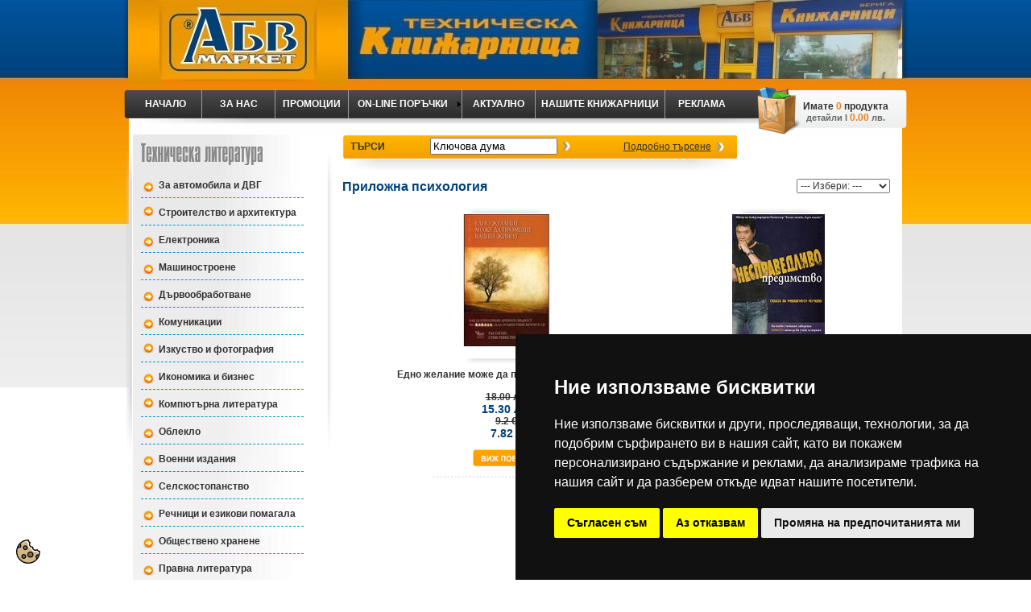

--- FILE ---
content_type: text/html; charset=UTF-8
request_url: http://www.technicbook.bg/bg/products/drugi/prilojna-psihologiya/
body_size: 11742
content:
<!DOCTYPE html PUBLIC "-//W3C//DTD XHTML 1.0 Transitional//EN" "http://www.w3.org/TR/xhtml1/DTD/xhtml1-transitional.dtd">
<html xmlns="http://www.w3.org/1999/xhtml">
<head>
<title>Приложна психология | АБВ Техническа книжарница Варна Technicbook</title>
<meta http-equiv="Content-Type" content="text/html; charset=utf-8" />
<meta http-equiv="Content-Language" content="bg" />
<meta name="description" content="Приложна психология" />
<meta name="keywords" content="Приложна психология" />


<meta name="robots" content="index,follow" />
	

<meta name="language" content="bulgarian" />
<meta name="viewport" content="width=device-width, initial-scale=1">



<link rel="apple-touch-icon" sizes="57x57" href="/share/images/site/apple-icon-57x57.png">
<link rel="apple-touch-icon" sizes="60x60" href="/share/images/site/apple-icon-60x60.png">
<link rel="apple-touch-icon" sizes="72x72" href="/share/images/site/apple-icon-72x72.png">
<link rel="apple-touch-icon" sizes="76x76" href="/share/images/site/apple-icon-76x76.png">
<link rel="apple-touch-icon" sizes="114x114" href="/share/images/site/apple-icon-114x114.png">
<link rel="apple-touch-icon" sizes="120x120" href="/share/images/site/apple-icon-120x120.png">
<link rel="apple-touch-icon" sizes="144x144" href="/share/images/site/apple-icon-144x144.png">
<link rel="apple-touch-icon" sizes="152x152" href="/share/images/site/apple-icon-152x152.png">
<link rel="apple-touch-icon" sizes="180x180" href="/share/images/site/apple-icon-180x180.png">
<link rel="icon" type="image/png" sizes="192x192"  href="/share/images/site/android-icon-192x192.png">
<link rel="icon" type="image/png" sizes="32x32" href="/share/images/site/favicon-32x32.png">
<link rel="icon" type="image/png" sizes="96x96" href="/share/images/site/favicon-96x96.png">
<link rel="icon" type="image/png" sizes="16x16" href="/share/images/site/favicon-16x16.png">
<link rel="manifest" href="/share/images/site/manifest.json">
<meta name="msapplication-TileColor" content="#ffffff">
<meta name="msapplication-TileImage" content="/ms-icon-144x144.png">
<meta property="og:image" content="https://www.technicbook.bg/files/actual_images/edno_jelanie_hrm[1]-000593.jpg" />

<link rel="stylesheet" href="/share/css/style.css" type="text/css" />
<link rel="stylesheet" href="/share/css/design.css" type="text/css" />
<link rel="stylesheet" href="/share/css/aos.css" type="text/css" />

<link rel="stylesheet" href="/share/css/jquery.lightbox-0.4.css" type="text/css" />
<link rel="stylesheet" href="/share/css/drop_float.css" type="text/css" />
<link rel="stylesheet" href="/share/css/simpletree.css" type="text/css" />
<script type="text/javascript" src="/share/js/simpletreemenu.js"></script>
<script type="text/javascript" language="JavaScript1.2" src="/share/js/javamenu/stmenu.js"></script>
<script src="/Scripts/AC_RunActiveContent.js" type="text/javascript"></script>
<script type="text/javascript" src="/share/js/jquery.js"></script>
<script type="text/javascript" src="/share/js/jquery.lightbox-0.4.js"></script>
<script type="text/javascript" language="javascript">

$(document).ready(function(){
    $('.lightbox').lightBox();    
})

</script>

<!-- Google tag (gtag.js) -->
<script async src="https://www.googletagmanager.com/gtag/js?id=G-QYNXL77ELN"></script>
<script>

  window.dataLayer = window.dataLayer || [];
  function gtag(){dataLayer.push(arguments);}
 gtag('js', new Date());
            gtag('consent', 'default', {
                'ad_storage': 'denied',
                'ad_user_data': 'denied',
                'ad_personalization': 'denied',
                'analytics_storage': 'denied'
            });

  gtag('config', 'G-QYNXL77ELN');

</script>


</head>



<body>


<!-- Cookie Consent -->
<script type="text/javascript" src="/share/js/cookie-consent.js" charset="UTF-8"></script>
<script type="text/javascript" charset="UTF-8">

document.addEventListener('DOMContentLoaded', function () {
cookieconsent.run({"notice_banner_type":"simple","consent_type":"express","palette":"dark","language":"bg","page_load_consent_levels":["strictly-necessary"],"notice_banner_reject_button_hide":false,"preferences_center_close_button_hide":false,"page_refresh_confirmation_buttons":false,"website_name":"www.technicbook.bg",
				   "callbacks": {
                "scripts_specific_loaded": (level) => {
                    switch(level) {
                        case 'targeting':
                            gtag('consent', 'update', {
                                'ad_storage': 'granted',
                                'ad_user_data': 'granted',
                                'ad_personalization': 'granted',
                                'analytics_storage': 'granted'
                            });
                            break;
                    }
                }
            },
            "callbacks_force": true
        });
    });

</script>

<noscript>Cookie consent management tool</noscript>
<!-- End Cookie Consent -->

<div class="cookie_banner"><a href="#" id="open_preferences_center"><img src="/share/images/site/cookie.svg" alt="cookie" width="" height="30"  title="cookie preference"/></a></div>

<div class="bgr_down">

<table width="0%" border="0" align="center" cellpadding="0" cellspacing="0">
          <tr>
            <td valign="top"><img src="/share/images/site/shadow1.png" width="8" height="98" /></td>
            <td><div data-aos="fade-down"><a href="/bg/"><img src="/share/images/site/banner.jpg" alt="АБВ Техническа книжарница Варна | Technicbook" width="962" height="108" /></a></div></td>
            <td valign="top"><img src="/share/images/site/shadow2.png" width="8" height="98" /></td>
          </tr>
  </table>
        
  <div class="menu_bgr">
        <table width="960" border="0" align="center" cellpadding="0" cellspacing="0">
                  <tr>
                    <td height="4" valign="middle"></td>
                    <td height="4" valign="middle"></td>
                  </tr>
                  <tr>
                    <td width="820" valign="top"><script type="text/javascript" src="/share/js/javamenu/menu.js"></script></td>
                  <td height="55" align="center" valign="middle" class="gray_12"><strong>Имате<span class="orange_12"> 0</span> продукта<br />
                      <span class="w-gray_11"><a href="/bg/ecart/">детайли</a></span> <span class="w-gray_11">l</span><span class="orange_12"> 0.00</span><span class="w-gray_11"> лв.</span></strong></td>
                  </tr>
                </table>
        
        <table width="970" border="0" align="center" cellpadding="0" cellspacing="0">
                  <tr>
                    <td width="10" valign="top"><img src="/share/images/site/shadow3.png" width="10" height="396" /></td>
                    <td valign="top" bgcolor="#FFFFFF"  class="menu_bgr1">
                    
                    <span class="blue_16"><img src="/share/images/site/cat1.png" width="151" height="28" hspace="10" vspace="10" /></span>
                    
                    <div> 
<ul class="treeview" id="leftmenu">
   
  <li ><a href="/bg/products/tehnicheska-literatura/za-avtomobila-i-dvg/">За автомобила и ДВГ</a>
</li>
 
  <li class="submenu open"><a href="/bg/kategorii/tehnicheska-literatura/stroitelstvo-i-arhitektura/">Строителство и архитектура </a>
<ul  >
<li ><a href="/bg/products/tehnicheska-literatura/stroitelstvo-i-arhitektura/arhitektura/">Архитектура</a>
</li>
<li ><a href="/bg/products/tehnicheska-literatura/stroitelstvo-i-arhitektura/stroitelstvo/">Строителство</a>
</li>
<li ><a href="/bg/products/tehnicheska-literatura/stroitelstvo-i-arhitektura/normi-i-naredbi-v-stroitelstvoto/">Норми и наредби в строителството</a>
</li>
</ul>
</li>
 
  <li ><a href="/bg/products/tehnicheska-literatura/elektronika/">Електроника</a>
</li>
 
  <li ><a href="/bg/products/tehnicheska-literatura/mashinostroene/">Машиностроене</a>
</li>
 
  <li ><a href="/bg/products/tehnicheska-literatura/dyrvoobrabotvane/">Дървообработване</a>
</li>
 
  <li ><a href="/bg/products/tehnicheska-literatura/komunikacii/">Комуникации</a>
</li>
 
  <li class="submenu open"><a href="/bg/kategorii/tehnicheska-literatura/izkustvo-i-fotografiya/">Изкуство и фотография</a>
<ul  >
<li ><a href="/bg/products/tehnicheska-literatura/izkustvo-i-fotografiya/fotografiya/">Фотография</a>
</li>
<li ><a href="/bg/products/tehnicheska-literatura/izkustvo-i-fotografiya/izkustvo/">Изкуство</a>
</li>
</ul>
</li>
 
  <li ><a href="/bg/products/tehnicheska-literatura/ikonomika-i-biznes/">Икономика и бизнес</a>
</li>
 
  <li class="submenu open"><a href="/bg/kategorii/tehnicheska-literatura/kompyutyrna-literatura/">Компютърна литература</a>
<ul  >
<li ><a href="/bg/products/tehnicheska-literatura/kompyutyrna-literatura/za-nachinaeshti/">За начинаещи</a>
</li>
<li ><a href="/bg/products/tehnicheska-literatura/kompyutyrna-literatura/ofis-paketi/">Офис пакети</a>
</li>
<li ><a href="/bg/products/tehnicheska-literatura/kompyutyrna-literatura/programirane/">Програмиране</a>
</li>
<li ><a href="/bg/products/tehnicheska-literatura/kompyutyrna-literatura/bazi-danni/">Бази данни</a>
</li>
<li ><a href="/bg/products/tehnicheska-literatura/kompyutyrna-literatura/operacionni-sistemi/">Операционни системи</a>
</li>
<li ><a href="/bg/products/tehnicheska-literatura/kompyutyrna-literatura/grafika-i-dizain/">Графика и дизайн</a>
</li>
<li ><a href="/bg/products/tehnicheska-literatura/kompyutyrna-literatura/cad-sistemi/">CAD системи</a>
</li>
<li ><a href="/bg/products/tehnicheska-literatura/kompyutyrna-literatura/kompyutyrni-mreji/">Компютърни мрежи</a>
</li>
<li ><a href="/bg/products/tehnicheska-literatura/kompyutyrna-literatura/linux/">Linux</a>
</li>
</ul>
</li>
 
  <li ><a href="/bg/products/tehnicheska-literatura/obleklo/">Облекло</a>
</li>
 
  <li ><a href="/bg/products/tehnicheska-literatura/voenni-izdaniya/">Военни издания</a>
</li>
 
  <li class="submenu open"><a href="/bg/kategorii/tehnicheska-literatura/selskostopanstvo/">Селскостопанство</a>
<ul  >
<li ><a href="/bg/products/tehnicheska-literatura/selskostopanstvo/rastenievydstvo/">Растениевъдство</a>
</li>
<li ><a href="/bg/products/tehnicheska-literatura/selskostopanstvo/jivotnovydstvo/">Животновъдство</a>
</li>
</ul>
</li>
 
  <li ><a href="/bg/products/tehnicheska-literatura/rechnici-i-ezikovi-pomagala/">Речници и езикови помагала</a>
</li>
 
  <li ><a href="/bg/products/tehnicheska-literatura/obshtestveno-hranene/">Обществено хранене</a>
</li>
 
  <li ><a href="/bg/products/tehnicheska-literatura/pravna-literatura/">Правна литература</a>
</li>
 
  <li class="submenu open"><a href="/bg/kategorii/tehnicheska-literatura/tehnicheski-i-specializirani-uchebnici/">Технически и специализирани учебници</a>
<ul  >
<li ><a href="/bg/products/tehnicheska-literatura/tehnicheski-i-specializirani-uchebnici/medicina/">Медицина</a>
</li>
<li ><a href="/bg/products/tehnicheska-literatura/tehnicheski-i-specializirani-uchebnici/uchebnici-za-stroitelstvoto/">Учебници за строителството</a>
</li>
<li ><a href="/bg/products/tehnicheska-literatura/tehnicheski-i-specializirani-uchebnici/stroitelna-literatura-za-vuz/">Строителна литература- за ВУЗ</a>
</li>
</ul>
</li>
</ul>
<script type="text/javascript">
//ddtreemenu.createTree(treeid, enablepersist, opt_persist_in_days (default is 1))
ddtreemenu.createTree("leftmenu", false)
</script></div>
                    
                    <br />
                    <br />
                    <span class="blue_16"><img src="/share/images/site/cat2.png" width="36" height="28" hspace="10" vspace="10" /></span>

<div> 
<ul id="leftmenu_bot" class="treeview">
   
  <li ><a href="/bg/products/drugi/za-kandidat-shofiori/">За кандидат-шофьори </a>
</li>
 
  <li class="submenu"><a href="/bg/kategorii/drugi/uchebnici/">Учебници</a>
<ul >
<li ><a href="/bg/products/drugi/uchebnici/detski-gradini/">Детски градини</a>
</li>
<li ><a href="/bg/products/drugi/uchebnici/1-klas/">1 клас</a>
</li>
<li ><a href="/bg/products/drugi/uchebnici/2-klas/">2 клас</a>
</li>
<li ><a href="/bg/products/drugi/uchebnici/3-klas/">3 клас</a>
</li>
<li ><a href="/bg/products/drugi/uchebnici/4-klas/">4 клас</a>
</li>
<li ><a href="/bg/products/drugi/uchebnici/5-klas/">5 клас</a>
</li>
<li ><a href="/bg/products/drugi/uchebnici/6-klas/">6 клас</a>
</li>
<li ><a href="/bg/products/drugi/uchebnici/7-klas/">7 клас</a>
</li>
<li ><a href="/bg/products/drugi/uchebnici/8-klas/">8 клас</a>
</li>
<li ><a href="/bg/products/drugi/uchebnici/9-klas/">9 клас</a>
</li>
<li ><a href="/bg/products/drugi/uchebnici/10-klas/">10 клас</a>
</li>
<li ><a href="/bg/products/drugi/uchebnici/11-klas/">11 клас</a>
</li>
<li ><a href="/bg/products/drugi/uchebnici/12-klas/">12 клас</a>
</li>
</ul>
</li>
 
  <li class="submenu"><a href="/bg/kategorii/drugi/hudojestvena-literatura/">Художествена литература</a>
<ul >
<li ><a href="/bg/products/drugi/hudojestvena-literatura/syvremenni-romani/">Съвременни романи</a>
</li>
<li ><a href="/bg/products/drugi/hudojestvena-literatura/klasicheski-romani-i-razkazi/">Класически романи и разкази</a>
</li>
<li ><a href="/bg/products/drugi/hudojestvena-literatura/lyubovni-romani/">Любовни романи</a>
</li>
<li ><a href="/bg/products/drugi/hudojestvena-literatura/kriminalni-romani/">Криминални романи</a>
</li>
<li ><a href="/bg/products/drugi/hudojestvena-literatura/trilyri/">Трилъри</a>
</li>
<li ><a href="/bg/products/drugi/hudojestvena-literatura/fantastika/">Фантастика</a>
</li>
<li ><a href="/bg/products/drugi/hudojestvena-literatura/fentyzi/">Фентъзи</a>
</li>
<li ><a href="/bg/products/drugi/hudojestvena-literatura/bylgarski-romani-i-razkazi/">Български романи и разкази</a>
</li>
<li ><a href="/bg/products/drugi/hudojestvena-literatura/biografii-i-biografichni-knigi/">Биографии и биографични книги</a>
</li>
</ul>
</li>
 
  <li class="submenu"><a href="/bg/kategorii/drugi/istoricheska-literatura/">Историческа литература</a>
<ul >
<li ><a href="/bg/products/drugi/istoricheska-literatura/knigi-za-bylgariya/">Книги за България</a>
</li>
</ul>
</li>
 
  <li class="submenu"><a href="/bg/kategorii/drugi/enciklopedii/">Енциклопедии</a>
<ul >
<li ><a href="/bg/products/drugi/enciklopedii/detski-enciklopedii/">Детски енциклопедии</a>
</li>
<li ><a href="/bg/products/drugi/enciklopedii/hobi434_hobi/">Хоби</a>
</li>
<li ><a href="/bg/products/drugi/enciklopedii/zdrave/">Здраве</a>
</li>
</ul>
</li>
 
  <li class="submenu"><a href="/bg/kategorii/drugi/medicina-i-zdrave/">Медицина и здраве</a>
<ul >
<li ><a href="/bg/products/drugi/medicina-i-zdrave/zdravoslovno-hranene-i-dieti/">Здравословно хранене и диети</a>
</li>
<li ><a href="/bg/products/drugi/medicina-i-zdrave/zdrave-i-bolesti/">Здраве и болести</a>
</li>
<li ><a href="/bg/products/drugi/medicina-i-zdrave/alternativna-medicina/">Алтернативна медицина</a>
</li>
<li ><a href="/bg/products/drugi/medicina-i-zdrave/vsichko-za-bremennosta-i-bebetata/">Всичко за бременността и бебетата.</a>
</li>
<li ><a href="/bg/products/drugi/medicina-i-zdrave/vyzpitanie-na-deteto/">Възпитание на детето</a>
</li>
<li ><a href="/bg/products/drugi/medicina-i-zdrave/sport-za-zdrave/">Спорт за здраве</a>
</li>
<li ><a href="/bg/products/drugi/medicina-i-zdrave/ioga/">Йога</a>
</li>
</ul>
</li>
 
  <li class="submenu"><a href="/bg/kategorii/drugi/ezoterika-i-religiya/">Езотерика и религия</a>
<ul >
<li ><a href="/bg/products/drugi/ezoterika-i-religiya/ezoterika-i-okultizym/">Езотерика и окултизъм</a>
</li>
<li ><a href="/bg/products/drugi/ezoterika-i-religiya/iztochna-mydrost/">Източна мъдрост</a>
</li>
<li ><a href="/bg/products/drugi/ezoterika-i-religiya/astrologiya/">Астрология</a>
</li>
<li ><a href="/bg/products/drugi/ezoterika-i-religiya/zagadki-i-misterii/">Загадки и мистерий</a>
</li>
<li ><a href="/bg/products/drugi/ezoterika-i-religiya/fyn-shui/">Фън Шуй</a>
</li>
<li ><a href="/bg/products/drugi/ezoterika-i-religiya/yasnovidstva-i-gadaniya/">Ясновидства и гадания</a>
</li>
</ul>
</li>
 
  <li ><a href="/bg/products/drugi/gotvarska-literatura/">Готварска литература</a>
</li>
 
  <li class="submenu"><a href="/bg/kategorii/drugi/detska-literatura/">Детска литература</a>
<ul >
<li ><a href="/bg/products/drugi/detska-literatura/knijki-za-nai-malkite/">Книжки за най-малките</a>
</li>
<li ><a href="/bg/products/drugi/detska-literatura/knijki-s-pyzeli/">Книжки с пъзели</a>
</li>
<li ><a href="/bg/products/drugi/detska-literatura/muzikalni-knijki/">Музикални книжки</a>
</li>
<li ><a href="/bg/products/drugi/detska-literatura/knijki-za-banya/">Книжки за баня</a>
</li>
<li ><a href="/bg/products/drugi/detska-literatura/panoramni-knigi/">Панорамни книги</a>
</li>
<li ><a href="/bg/products/drugi/detska-literatura/prikazki/">Приказки</a>
</li>
<li ><a href="/bg/products/drugi/detska-literatura/knijki-za-ocvetyavane/">Книжки за оцветяване</a>
</li>
<li ><a href="/bg/products/drugi/detska-literatura/knijki-sys-stikeri/">Книжки със стикери</a>
</li>
<li ><a href="/bg/products/drugi/detska-literatura/knijki-za-chetene-i-pisane/">Книжки за четене и писане</a>
</li>
<li ><a href="/bg/products/drugi/detska-literatura/knijki-za-smyatane/">Книжки за смятане</a>
</li>
<li ><a href="/bg/products/drugi/detska-literatura/detsko-yunosheska-literatura/">Детско-юношеска литература</a>
</li>
</ul>
</li>
 
  <li ><a href="/bg/products/drugi/hobi/">Хоби</a>
</li>
 
  <li ><a href="/bg/products/drugi/karti-i-pytevoditeli/">Карти и пътеводители</a>
</li>
 
  <li ><a href="/bg/products/drugi/uchebno-pomoshtna-literatura/">Учебно-помощна литература</a>
</li>
 
  <li ><a href="/bg/products/drugi/uchebni-pomagala/">Учебни помагала</a>
</li>
 
  <li class="submenu"><a href="/bg/kategorii/drugi/uchenicheski-posobiya/">Ученически пособия</a>
<ul >
<li ><a href="/bg/products/drugi/uchenicheski-posobiya/flumastri/">Флумастри</a>
</li>
<li ><a href="/bg/products/drugi/uchenicheski-posobiya/cvetni-molivi/">Цветни моливи</a>
</li>
<li ><a href="/bg/products/drugi/uchenicheski-posobiya/boichki/">Боички</a>
</li>
<li ><a href="/bg/products/drugi/uchenicheski-posobiya/blokove-i-skicnici/">Блокове и скицници</a>
</li>
<li ><a href="/bg/products/drugi/uchenicheski-posobiya/tetradki/">Тетрадки</a>
</li>
</ul>
</li>
 
  <li class="submenu"><a href="/bg/kategorii/drugi/ranici-i-neseseri/">Раници и несесери</a>
<ul >
<li ><a href="/bg/products/drugi/ranici-i-neseseri/ranici-gabol/">Раници  GABOL</a>
</li>
<li ><a href="/bg/products/drugi/ranici-i-neseseri/neseseri/">Несесери</a>
</li>
<li ><a href="/bg/products/drugi/ranici-i-neseseri/ranici-herlic/"> Раници HERLITZ</a>
</li>
</ul>
</li>
 
  <li ><a href="/bg/products/drugi/kancelarski-materiali/">Канцеларски материали</a>
</li>
 
  <li class="submenu"><a href="/bg/kategorii/drugi/chertojni-instrumenti/">Чертожни инструменти</a>
<ul >
<li ><a href="/bg/products/drugi/chertojni-instrumenti/tubusi/">Инструменти за чертане</a>
</li>
</ul>
</li>
 
  <li ><a href="/bg/products/drugi/rapitografi/">Рапитографи</a>
</li>
 
  <li class="submenu"><a href="/bg/kategorii/drugi/igri-igrachki-i-pyzeli/">Игри</a>
<ul >
<li ><a href="/bg/products/drugi/igri-igrachki-i-pyzeli/igri489_Игри/">Игри</a>
</li>
<li ><a href="/bg/products/drugi/igri-igrachki-i-pyzeli/pyzeli491_pyzeli/">Пъзели</a>
</li>
</ul>
</li>
 
  <li ><a href="/bg/products/drugi/kartichki-i-kalendari/">Картички и календари</a>
</li>
 
  <li ><a href="/bg/products/drugi/prilojna-psihologiya/">Приложна психология</a>
</li>
</ul>
<script type="text/javascript">
//ddtreemenu.createTree(treeid, enablepersist, opt_persist_in_days (default is 1))
ddtreemenu.createTree("leftmenu_bot", false)
</script></div>
<br />
<img src="/share/images/site/kupuvani_text.png" width="200" height="34" hspace="10" vspace="10" />
                <div data-aos="fade-right">                          <table width="100%" border="0" cellspacing="0" cellpadding="0">
                        <tr>
                          <td valign="top"><img src="/phpThumb/phpThumb.php?w=90&h=150&q=90&src=/files/actual_images/7279_7-00665.jpg"  class="grow" /></td>
                          <td valign="top" class="gray_12"><img src="/share/images/site/shadow6.png" width="11" height="56" /></td>
                          <td valign="top" class="gray_12"><strong>Комплект Rotring College Set изографи 0.25, 0.35, 0.5mm<br />
                            <br />
                            </strong> <span class="blue_12"><br />
                              <br />
                              </span><span class="gray_11">Цена:</span><span class="blue_16"> <strong >170</strong></span><strong><span class="blue_12">.</span>
								       <span class="blue_11">00</span></strong><span class="gray_11"> лв. </span><br />		
				                            <br />
                          <a href="/bg/product/601/601-komplekt-rotring-master-set-izografi-02-03-05mm-/"><img src="/share/images/site/kupi1.png" width="83" height="20" /></a>
                          
                          
                          
                          
                          
                          
                          </td>
                        </tr>
                      </table>
                      <img src="/share/images/site/line1.png" width="183" height="2" vspace="10" /> 
                                            <table width="100%" border="0" cellspacing="0" cellpadding="0">
                        <tr>
                          <td valign="top"><img src="/phpThumb/phpThumb.php?w=90&h=150&q=90&src=/files/actual_images/1133344238_s0676530_rotring_compact_universal_compass_v1-00667.jpg"  class="grow" /></td>
                          <td valign="top" class="gray_12"><img src="/share/images/site/shadow6.png" width="11" height="56" /></td>
                          <td valign="top" class="gray_12"><strong>Пергел Rotring Compact Geometry, диаметър 320mm<br />
                            <br />
                            </strong> <span class="blue_12"><br />
                              <br />
                              </span><span class="gray_11">Цена:</span><span class="blue_16"> <strong >19.99</strong></span><strong><span class="blue_12">.</span>
								       <span class="blue_11">0.</span></strong><span class="gray_11"> лв. </span><br />		
				                            <br />
                          <a href="/bg/product/637/637-pergel-rotring-compact-geometry-diametyr-320mm-/"><img src="/share/images/site/kupi1.png" width="83" height="20" /></a>
                          
                          
                          
                          
                          
                          
                          </td>
                        </tr>
                      </table>
                      <img src="/share/images/site/line1.png" width="183" height="2" vspace="10" /> 
                                            </div>
                      
                      <br />
                      <br />
                    
                    <br />
                    <br />
<br /></td>
                    <td width="9" valign="top" bgcolor="#FFFFFF"><img src="/share/images/site/shadow4.png" width="9" height="396" /></td>
                    <td valign="top" bgcolor="#FFFFFF"><div style="position:relative; width:680px; text-align: left; padding-right: 10px; padding-left: 10px;">
                    
                    <div class="bgr5">
                    
                    <div  class="yellow_table"><table width="500" border="0" cellpadding="0" cellspacing="0">
                          <tr>
                            <td width="10" valign="middle" class="gray_12">&nbsp;</td>
                            <td width="60" valign="middle" class="gray_12"><strong>ТЪРСИ </strong></td>
                            <td><form method="GET" action="/bg/products/">
				  
				  <table height="30" border="0" align="center" cellpadding="2" cellspacing="0">
				      <tr>
				      <td width="160" align="left" valign="middle">
					  <input name="word" type="text" class="searchbgr" id="textfield" style="width: 150px;" value="Ключова дума" onfocus="this.value='';return true;"/>                      </td>
				      <td align="left" valign="middle"><input type="image" src="/share/images/site/search.png" width="10" height="11" /></td>
				      </tr>
				  </table>
			      </form>
</td>
                            <td height="30" align="center" class="gray_12">
				<a href="#" onclick="$('#adv_search').toggle(); return false;"><u>Подробно търсене</u>&nbsp;&nbsp;<img src="/share/images/site/search.png" width="10" height="11" align="absmiddle" /></a>
			    </td>
                          </tr>
                      </table></div>
                        
                        
                        <div  style="display: none;" id="adv_search"> 
                        
		      <form method="POST" action="/bg/products/">
		      
			  <input type="hidden" name="filterButton" value="1"/>
			  
                          <table width="95%" border="0" align="center" cellpadding="3" cellspacing="0" >
                            <tr>
                              <td>RefNum/ISBN</td>
                              <td><input name="word" type="text" id="textarea" value=""  style="width: 250px;" /></td>
                            </tr>
                            <tr>
                              <td>Kатегория</td>
                              <td>
				  <select name="category" id="category" style="width: 250px;">
				      <option value="">-----</option>
				  </select>
				</td>
                            </tr>
                            <tr>
                              <td>Под категория</td>
                              <td>
				  <select name="subcategory" id="subcategory" style="width: 250px;">
				      <option value="">-----</option>
				  </select>
				</td>
                            </tr>
                            <tr>
                              <td>Под Под категория</td>
                              <td>
				  <select name="subsubcategory" id="subsubcategory" style="width: 250px;">
				  </select>
			      </td>
                            </tr>
                            <tr>
                              <td>Издателство</td>
                              <td>
				  <select name="publisher_id" id="select" style="width: 250px;">
				      <option value="">-----</option>
				      					  <option value="493"> Посоки</option>
				      					  <option value="480">A&T Publishing</option>
				      					  <option value="435">AMG Publishing</option>
				      					  <option value="548">Arcturus Publishing</option>
				      					  <option value="492">Atea books</option>
				      					  <option value="476">Auto Point</option>
				      					  <option value="536">Duo Design</option>
				      					  <option value="602">Intense</option>
				      					  <option value="468">Simetro books</option>
				      					  <option value="545">Taschen</option>
				      					  <option value="546">Ullman</option>
				      					  <option value="547">Ullman&Konemann</option>
				      					  <option value="482">АБГ</option>
				      					  <option value="557">АВС Техника</option>
				      					  <option value="562">Автоспектър</option>
				      					  <option value="469">Агата-А</option>
				      					  <option value="404">Аделфи</option>
				      					  <option value="531">Алекс Софт</option>
				      					  <option value="497">Алианс</option>
				      					  <option value="389">АМG</option>
				      					  <option value="511">Анубис</option>
				      					  <option value="438">Анхира</option>
				      					  <option value="506">Аратроп</option>
				      					  <option value="551">Арос</option>
				      					  <option value="463">Арт-Родник</option>
				      					  <option value="591">Архимед</option>
				      					  <option value="534">Асеневци</option>
				      					  <option value="408">Бан Марин Дринов</option>
				      					  <option value="342">Бард</option>
				      					  <option value="471">БГ Прес Фото</option>
				      					  <option value="437">Бестселър</option>
				      					  <option value="532">Библиотека Технологика</option>
				      					  <option value="395">Бит и техника</option>
				      					  <option value="592">Бит и техника</option>
				      					  <option value="600">Блестящ факел</option>
				      					  <option value="512">Булвест</option>
				      					  <option value="510">Вакон</option>
				      					  <option value="450">Варна 2007</option>
				      					  <option value="459">Г.Бакалов</option>
				      					  <option value="498">Габеров</option>
				      					  <option value="457">Галактика</option>
				      					  <option value="391">Грамма</option>
				      					  <option value="556">Даниел СГ</option>
				      					  <option value="499">Дата Мап-Домино</option>
				      					  <option value="456">Деметра</option>
				      					  <option value="504">Дилок</option>
				      					  <option value="407">Егмонт</option>
				      					  <option value="509">Еднорог</option>
				      					  <option value="398">Емас</option>
				      					  <option value="484">Еньовче</option>
				      					  <option value="503">Ера</option>
				      					  <option value="454">ЕТ "Божидар Фролошки"</option>
				      					  <option value="479">Еър Груп 200</option>
				      					  <option value="505">Жанет-45</option>
				      					  <option value="405">Захари Стоянов</option>
				      					  <option value="564">Зелена вълна</option>
				      					  <option value="596">Зелена вълна</option>
				      					  <option value="444">Земиздат</option>
				      					  <option value="530">Зест Прес</option>
				      					  <option value="538">Зест Прес</option>
				      					  <option value="485">Златно пате</option>
				      					  <option value="577">Ибис</option>
				      					  <option value="467">Изкуство</option>
				      					  <option value="390">Изток-Запад</option>
				      					  <option value="563">Икономика прес</option>
				      					  <option value="508">Ина</option>
				      					  <option value="598">Интенс</option>
				      					  <option value="470">Интермайндс  Пъблишинг</option>
				      					  <option value="496">Инфо дар</option>
				      					  <option value="516">Ирис</option>
				      					  <option value="601">Кайлас</option>
				      					  <option value="441">Кибеа</option>
				      					  <option value="477">Клуб Спийд 1</option>
				      					  <option value="462">Книгомания</option>
				      					  <option value="410">Коала Прес</option>
				      					  <option value="392">Колибри</option>
				      					  <option value="396">Колхида</option>
				      					  <option value="478">Консулт-Лозанов</option>
				      					  <option value="500">Кръгозор</option>
				      					  <option value="494">Летера</option>
				      					  <option value="495">Лик</option>
				      					  <option value="445">Матком</option>
				      					  <option value="402">Милениум</option>
				      					  <option value="399">Миранда</option>
				      					  <option value="458">Млад Конструктор</option>
				      					  <option value="535">Млад Конструктор</option>
				      					  <option value="453">МС</option>
				      					  <option value="464">МС ООД</option>
				      					  <option value="533">Нов Български Университет</option>
				      					  <option value="537">Нова Звезда</option>
				      					  <option value="539">Нови знания</option>
				      					  <option value="412">Обсидиан</option>
				      					  <option value="394">Пан</option>
				      					  <option value="413">Парнас</option>
				      					  <option value="514">Персей</option>
				      					  <option value="507">Понс</option>
				      					  <option value="448">Просвета</option>
				      					  <option value="409">Регалия</option>
				      					  <option value="403">Световит</option>
				      					  <option value="599">СЕК</option>
				      					  <option value="397">Сиела</option>
				      					  <option value="517">Скайпринт</option>
				      					  <option value="343">Скорпио</option>
				      					  <option value="455">Славена</option>
				      					  <option value="406">Слово</option>
				      					  <option value="428">Слънце</option>
				      					  <option value="393">Софтпрес</option>
				      					  <option value="451">Стено</option>
				      					  <option value="481">Страшен вълк</option>
				      					  <option value="513">Студио Арт лайн</option>
				      					  <option value="472">Техника</option>
				      					  <option value="597">Тиара Букс</option>
				      					  <option value="483">Труд</option>
				      					  <option value="558">Труд и право</option>
				      					  <option value="501">Унискорп</option>
				      					  <option value="411">Фама</option>
				      					  <option value="515">Феникс дизайн</option>
				      					  <option value="400">Фют</option>
				      					  <option value="605">Херлиц</option>
				      					  <option value="401">Хермес</option>
				      					  <option value="442">Хомо Футурус</option>
				      					  <option value="432">Четмо</option>
				      					  <option value="502">Шамбала</option>
				      				  </select>
				</td>
                            </tr>
                            <tr>
                              <td>Автор: </td>
                              <td><input name="author" type="text" id="textarea" value=""  style="width: 250px;" /></td>
                            </tr>
                            <tr>
                              <td>Цена</td>
                              <td>От 
                                <input name="price_from" type="text" value=""  style="width: 100px;" />
                              до
                              <input name="price_to" type="text" value=""  style="width: 100px;" /></td>
                            </tr>
                            <tr>
                              <td>Промоция: 	 </td>
                              <td><input type="checkbox" name="promo" value="yes" id="checkbox" /></td>
                            </tr>
                            <tr>
                              <td>&nbsp;</td>
                              <td><input type="submit" name="button" id="button" value="Търси" /></td>
                            </tr>
                </table>
                          </form>
<script>
var categories = [{"id":"255","slug":"tehnicheska-literatura","name":"\u0422\u0435\u0445\u043d\u0438\u0447\u0435\u0441\u043a\u0430 \u043b\u0438\u0442\u0435\u0440\u0430\u0442\u0443\u0440\u0430","cats":[{"id":"357","slug":"za-avtomobila-i-dvg","name":"\u0417\u0430 \u0430\u0432\u0442\u043e\u043c\u043e\u0431\u0438\u043b\u0430 \u0438 \u0414\u0412\u0413"},{"id":"356","slug":"stroitelstvo-i-arhitektura","name":"\u0421\u0442\u0440\u043e\u0438\u0442\u0435\u043b\u0441\u0442\u0432\u043e \u0438 \u0430\u0440\u0445\u0438\u0442\u0435\u043a\u0442\u0443\u0440\u0430 ","cats":[{"id":"460","slug":"arhitektura","name":"\u0410\u0440\u0445\u0438\u0442\u0435\u043a\u0442\u0443\u0440\u0430"},{"id":"461","slug":"stroitelstvo","name":"\u0421\u0442\u0440\u043e\u0438\u0442\u0435\u043b\u0441\u0442\u0432\u043e"},{"id":"553","slug":"normi-i-naredbi-v-stroitelstvoto","name":"\u041d\u043e\u0440\u043c\u0438 \u0438 \u043d\u0430\u0440\u0435\u0434\u0431\u0438 \u0432 \u0441\u0442\u0440\u043e\u0438\u0442\u0435\u043b\u0441\u0442\u0432\u043e\u0442\u043e"}]},{"id":"344","slug":"elektronika","name":"\u0415\u043b\u0435\u043a\u0442\u0440\u043e\u043d\u0438\u043a\u0430"},{"id":"359","slug":"mashinostroene","name":"\u041c\u0430\u0448\u0438\u043d\u043e\u0441\u0442\u0440\u043e\u0435\u043d\u0435"},{"id":"360","slug":"dyrvoobrabotvane","name":"\u0414\u044a\u0440\u0432\u043e\u043e\u0431\u0440\u0430\u0431\u043e\u0442\u0432\u0430\u043d\u0435"},{"id":"415","slug":"komunikacii","name":"\u041a\u043e\u043c\u0443\u043d\u0438\u043a\u0430\u0446\u0438\u0438"},{"id":"345","slug":"izkustvo-i-fotografiya","name":"\u0418\u0437\u043a\u0443\u0441\u0442\u0432\u043e \u0438 \u0444\u043e\u0442\u043e\u0433\u0440\u0430\u0444\u0438\u044f","cats":[{"id":"465","slug":"fotografiya","name":"\u0424\u043e\u0442\u043e\u0433\u0440\u0430\u0444\u0438\u044f"},{"id":"466","slug":"izkustvo","name":"\u0418\u0437\u043a\u0443\u0441\u0442\u0432\u043e"}]},{"id":"353","slug":"ikonomika-i-biznes","name":"\u0418\u043a\u043e\u043d\u043e\u043c\u0438\u043a\u0430 \u0438 \u0431\u0438\u0437\u043d\u0435\u0441"},{"id":"365","slug":"kompyutyrna-literatura","name":"\u041a\u043e\u043c\u043f\u044e\u0442\u044a\u0440\u043d\u0430 \u043b\u0438\u0442\u0435\u0440\u0430\u0442\u0443\u0440\u0430","cats":[{"id":"418","slug":"za-nachinaeshti","name":"\u0417\u0430 \u043d\u0430\u0447\u0438\u043d\u0430\u0435\u0449\u0438"},{"id":"423","slug":"ofis-paketi","name":"\u041e\u0444\u0438\u0441 \u043f\u0430\u043a\u0435\u0442\u0438"},{"id":"419","slug":"programirane","name":"\u041f\u0440\u043e\u0433\u0440\u0430\u043c\u0438\u0440\u0430\u043d\u0435"},{"id":"420","slug":"bazi-danni","name":"\u0411\u0430\u0437\u0438 \u0434\u0430\u043d\u043d\u0438"},{"id":"421","slug":"operacionni-sistemi","name":"\u041e\u043f\u0435\u0440\u0430\u0446\u0438\u043e\u043d\u043d\u0438 \u0441\u0438\u0441\u0442\u0435\u043c\u0438"},{"id":"422","slug":"grafika-i-dizain","name":"\u0413\u0440\u0430\u0444\u0438\u043a\u0430 \u0438 \u0434\u0438\u0437\u0430\u0439\u043d"},{"id":"424","slug":"cad-sistemi","name":"CAD \u0441\u0438\u0441\u0442\u0435\u043c\u0438"},{"id":"425","slug":"kompyutyrni-mreji","name":"\u041a\u043e\u043c\u043f\u044e\u0442\u044a\u0440\u043d\u0438 \u043c\u0440\u0435\u0436\u0438"},{"id":"449","slug":"linux","name":"Linux"}]},{"id":"361","slug":"obleklo","name":"\u041e\u0431\u043b\u0435\u043a\u043b\u043e"},{"id":"362","slug":"voenni-izdaniya","name":"\u0412\u043e\u0435\u043d\u043d\u0438 \u0438\u0437\u0434\u0430\u043d\u0438\u044f"},{"id":"363","slug":"selskostopanstvo","name":"\u0421\u0435\u043b\u0441\u043a\u043e\u0441\u0442\u043e\u043f\u0430\u043d\u0441\u0442\u0432\u043e","cats":[{"id":"446","slug":"rastenievydstvo","name":"\u0420\u0430\u0441\u0442\u0435\u043d\u0438\u0435\u0432\u044a\u0434\u0441\u0442\u0432\u043e"},{"id":"447","slug":"jivotnovydstvo","name":"\u0416\u0438\u0432\u043e\u0442\u043d\u043e\u0432\u044a\u0434\u0441\u0442\u0432\u043e"}]},{"id":"367","slug":"rechnici-i-ezikovi-pomagala","name":"\u0420\u0435\u0447\u043d\u0438\u0446\u0438 \u0438 \u0435\u0437\u0438\u043a\u043e\u0432\u0438 \u043f\u043e\u043c\u0430\u0433\u0430\u043b\u0430"},{"id":"369","slug":"obshtestveno-hranene","name":"\u041e\u0431\u0449\u0435\u0441\u0442\u0432\u0435\u043d\u043e \u0445\u0440\u0430\u043d\u0435\u043d\u0435"},{"id":"370","slug":"pravna-literatura","name":"\u041f\u0440\u0430\u0432\u043d\u0430 \u043b\u0438\u0442\u0435\u0440\u0430\u0442\u0443\u0440\u0430"},{"id":"371","slug":"tehnicheski-i-specializirani-uchebnici","name":"\u0422\u0435\u0445\u043d\u0438\u0447\u0435\u0441\u043a\u0438 \u0438 \u0441\u043f\u0435\u0446\u0438\u0430\u043b\u0438\u0437\u0438\u0440\u0430\u043d\u0438 \u0443\u0447\u0435\u0431\u043d\u0438\u0446\u0438","cats":[{"id":"552","slug":"medicina","name":"\u041c\u0435\u0434\u0438\u0446\u0438\u043d\u0430"},{"id":"554","slug":"uchebnici-za-stroitelstvoto","name":"\u0423\u0447\u0435\u0431\u043d\u0438\u0446\u0438 \u0437\u0430 \u0441\u0442\u0440\u043e\u0438\u0442\u0435\u043b\u0441\u0442\u0432\u043e\u0442\u043e"},{"id":"555","slug":"stroitelna-literatura-za-vuz","name":"\u0421\u0442\u0440\u043e\u0438\u0442\u0435\u043b\u043d\u0430 \u043b\u0438\u0442\u0435\u0440\u0430\u0442\u0443\u0440\u0430- \u0437\u0430 \u0412\u0423\u0417"}]}]},{"id":"256","slug":"drugi","name":"\u0414\u0440\u0443\u0433\u0438","cats":[{"id":"414","slug":"za-kandidat-shofiori","name":"\u0417\u0430 \u043a\u0430\u043d\u0434\u0438\u0434\u0430\u0442-\u0448\u043e\u0444\u044c\u043e\u0440\u0438 "},{"id":"346","slug":"uchebnici","name":"\u0423\u0447\u0435\u0431\u043d\u0438\u0446\u0438","cats":[{"id":"578","slug":"detski-gradini","name":"\u0414\u0435\u0442\u0441\u043a\u0438 \u0433\u0440\u0430\u0434\u0438\u043d\u0438"},{"id":"579","slug":"1-klas","name":"1 \u043a\u043b\u0430\u0441"},{"id":"580","slug":"2-klas","name":"2 \u043a\u043b\u0430\u0441"},{"id":"581","slug":"3-klas","name":"3 \u043a\u043b\u0430\u0441"},{"id":"582","slug":"4-klas","name":"4 \u043a\u043b\u0430\u0441"},{"id":"583","slug":"5-klas","name":"5 \u043a\u043b\u0430\u0441"},{"id":"584","slug":"6-klas","name":"6 \u043a\u043b\u0430\u0441"},{"id":"585","slug":"7-klas","name":"7 \u043a\u043b\u0430\u0441"},{"id":"586","slug":"8-klas","name":"8 \u043a\u043b\u0430\u0441"},{"id":"587","slug":"9-klas","name":"9 \u043a\u043b\u0430\u0441"},{"id":"588","slug":"10-klas","name":"10 \u043a\u043b\u0430\u0441"},{"id":"589","slug":"11-klas","name":"11 \u043a\u043b\u0430\u0441"},{"id":"590","slug":"12-klas","name":"12 \u043a\u043b\u0430\u0441"}]},{"id":"372","slug":"hudojestvena-literatura","name":"\u0425\u0443\u0434\u043e\u0436\u0435\u0441\u0442\u0432\u0435\u043d\u0430 \u043b\u0438\u0442\u0435\u0440\u0430\u0442\u0443\u0440\u0430","cats":[{"id":"565","slug":"syvremenni-romani","name":"\u0421\u044a\u0432\u0440\u0435\u043c\u0435\u043d\u043d\u0438 \u0440\u043e\u043c\u0430\u043d\u0438"},{"id":"566","slug":"klasicheski-romani-i-razkazi","name":"\u041a\u043b\u0430\u0441\u0438\u0447\u0435\u0441\u043a\u0438 \u0440\u043e\u043c\u0430\u043d\u0438 \u0438 \u0440\u0430\u0437\u043a\u0430\u0437\u0438"},{"id":"567","slug":"lyubovni-romani","name":"\u041b\u044e\u0431\u043e\u0432\u043d\u0438 \u0440\u043e\u043c\u0430\u043d\u0438"},{"id":"568","slug":"kriminalni-romani","name":"\u041a\u0440\u0438\u043c\u0438\u043d\u0430\u043b\u043d\u0438 \u0440\u043e\u043c\u0430\u043d\u0438"},{"id":"569","slug":"trilyri","name":"\u0422\u0440\u0438\u043b\u044a\u0440\u0438"},{"id":"570","slug":"fantastika","name":"\u0424\u0430\u043d\u0442\u0430\u0441\u0442\u0438\u043a\u0430"},{"id":"571","slug":"fentyzi","name":"\u0424\u0435\u043d\u0442\u044a\u0437\u0438"},{"id":"572","slug":"bylgarski-romani-i-razkazi","name":"\u0411\u044a\u043b\u0433\u0430\u0440\u0441\u043a\u0438 \u0440\u043e\u043c\u0430\u043d\u0438 \u0438 \u0440\u0430\u0437\u043a\u0430\u0437\u0438"},{"id":"595","slug":"biografii-i-biografichni-knigi","name":"\u0411\u0438\u043e\u0433\u0440\u0430\u0444\u0438\u0438 \u0438 \u0431\u0438\u043e\u0433\u0440\u0430\u0444\u0438\u0447\u043d\u0438 \u043a\u043d\u0438\u0433\u0438"}]},{"id":"373","slug":"istoricheska-literatura","name":"\u0418\u0441\u0442\u043e\u0440\u0438\u0447\u0435\u0441\u043a\u0430 \u043b\u0438\u0442\u0435\u0440\u0430\u0442\u0443\u0440\u0430","cats":[{"id":"416","slug":"knigi-za-bylgariya","name":"\u041a\u043d\u0438\u0433\u0438 \u0437\u0430 \u0411\u044a\u043b\u0433\u0430\u0440\u0438\u044f"}]},{"id":"374","slug":"enciklopedii","name":"\u0415\u043d\u0446\u0438\u043a\u043b\u043e\u043f\u0435\u0434\u0438\u0438","cats":[{"id":"433","slug":"detski-enciklopedii","name":"\u0414\u0435\u0442\u0441\u043a\u0438 \u0435\u043d\u0446\u0438\u043a\u043b\u043e\u043f\u0435\u0434\u0438\u0438"},{"id":"434","slug":"hobi434_hobi","name":"\u0425\u043e\u0431\u0438"},{"id":"436","slug":"zdrave","name":"\u0417\u0434\u0440\u0430\u0432\u0435"}]},{"id":"377","slug":"medicina-i-zdrave","name":"\u041c\u0435\u0434\u0438\u0446\u0438\u043d\u0430 \u0438 \u0437\u0434\u0440\u0430\u0432\u0435","cats":[{"id":"429","slug":"zdravoslovno-hranene-i-dieti","name":"\u0417\u0434\u0440\u0430\u0432\u043e\u0441\u043b\u043e\u0432\u043d\u043e \u0445\u0440\u0430\u043d\u0435\u043d\u0435 \u0438 \u0434\u0438\u0435\u0442\u0438"},{"id":"431","slug":"zdrave-i-bolesti","name":"\u0417\u0434\u0440\u0430\u0432\u0435 \u0438 \u0431\u043e\u043b\u0435\u0441\u0442\u0438"},{"id":"430","slug":"alternativna-medicina","name":"\u0410\u043b\u0442\u0435\u0440\u043d\u0430\u0442\u0438\u0432\u043d\u0430 \u043c\u0435\u0434\u0438\u0446\u0438\u043d\u0430"},{"id":"426","slug":"vsichko-za-bremennosta-i-bebetata","name":"\u0412\u0441\u0438\u0447\u043a\u043e \u0437\u0430 \u0431\u0440\u0435\u043c\u0435\u043d\u043d\u043e\u0441\u0442\u0442\u0430 \u0438 \u0431\u0435\u0431\u0435\u0442\u0430\u0442\u0430."},{"id":"427","slug":"vyzpitanie-na-deteto","name":"\u0412\u044a\u0437\u043f\u0438\u0442\u0430\u043d\u0438\u0435 \u043d\u0430 \u0434\u0435\u0442\u0435\u0442\u043e"},{"id":"439","slug":"sport-za-zdrave","name":"\u0421\u043f\u043e\u0440\u0442 \u0437\u0430 \u0437\u0434\u0440\u0430\u0432\u0435"},{"id":"440","slug":"ioga","name":"\u0419\u043e\u0433\u0430"}]},{"id":"540","slug":"ezoterika-i-religiya","name":"\u0415\u0437\u043e\u0442\u0435\u0440\u0438\u043a\u0430 \u0438 \u0440\u0435\u043b\u0438\u0433\u0438\u044f","cats":[{"id":"541","slug":"ezoterika-i-okultizym","name":"\u0415\u0437\u043e\u0442\u0435\u0440\u0438\u043a\u0430 \u0438 \u043e\u043a\u0443\u043b\u0442\u0438\u0437\u044a\u043c"},{"id":"542","slug":"iztochna-mydrost","name":"\u0418\u0437\u0442\u043e\u0447\u043d\u0430 \u043c\u044a\u0434\u0440\u043e\u0441\u0442"},{"id":"543","slug":"astrologiya","name":"\u0410\u0441\u0442\u0440\u043e\u043b\u043e\u0433\u0438\u044f"},{"id":"544","slug":"zagadki-i-misterii","name":"\u0417\u0430\u0433\u0430\u0434\u043a\u0438 \u0438 \u043c\u0438\u0441\u0442\u0435\u0440\u0438\u0439"},{"id":"549","slug":"fyn-shui","name":"\u0424\u044a\u043d \u0428\u0443\u0439"},{"id":"550","slug":"yasnovidstva-i-gadaniya","name":"\u042f\u0441\u043d\u043e\u0432\u0438\u0434\u0441\u0442\u0432\u0430 \u0438 \u0433\u0430\u0434\u0430\u043d\u0438\u044f"}]},{"id":"378","slug":"gotvarska-literatura","name":"\u0413\u043e\u0442\u0432\u0430\u0440\u0441\u043a\u0430 \u043b\u0438\u0442\u0435\u0440\u0430\u0442\u0443\u0440\u0430"},{"id":"518","slug":"detska-literatura","name":"\u0414\u0435\u0442\u0441\u043a\u0430 \u043b\u0438\u0442\u0435\u0440\u0430\u0442\u0443\u0440\u0430","cats":[{"id":"519","slug":"knijki-za-nai-malkite","name":"\u041a\u043d\u0438\u0436\u043a\u0438 \u0437\u0430 \u043d\u0430\u0439-\u043c\u0430\u043b\u043a\u0438\u0442\u0435"},{"id":"520","slug":"knijki-s-pyzeli","name":"\u041a\u043d\u0438\u0436\u043a\u0438 \u0441 \u043f\u044a\u0437\u0435\u043b\u0438"},{"id":"521","slug":"muzikalni-knijki","name":"\u041c\u0443\u0437\u0438\u043a\u0430\u043b\u043d\u0438 \u043a\u043d\u0438\u0436\u043a\u0438"},{"id":"522","slug":"knijki-za-banya","name":"\u041a\u043d\u0438\u0436\u043a\u0438 \u0437\u0430 \u0431\u0430\u043d\u044f"},{"id":"523","slug":"panoramni-knigi","name":"\u041f\u0430\u043d\u043e\u0440\u0430\u043c\u043d\u0438 \u043a\u043d\u0438\u0433\u0438"},{"id":"524","slug":"prikazki","name":"\u041f\u0440\u0438\u043a\u0430\u0437\u043a\u0438"},{"id":"525","slug":"knijki-za-ocvetyavane","name":"\u041a\u043d\u0438\u0436\u043a\u0438 \u0437\u0430 \u043e\u0446\u0432\u0435\u0442\u044f\u0432\u0430\u043d\u0435"},{"id":"526","slug":"knijki-sys-stikeri","name":"\u041a\u043d\u0438\u0436\u043a\u0438 \u0441\u044a\u0441 \u0441\u0442\u0438\u043a\u0435\u0440\u0438"},{"id":"527","slug":"knijki-za-chetene-i-pisane","name":"\u041a\u043d\u0438\u0436\u043a\u0438 \u0437\u0430 \u0447\u0435\u0442\u0435\u043d\u0435 \u0438 \u043f\u0438\u0441\u0430\u043d\u0435"},{"id":"529","slug":"knijki-za-smyatane","name":"\u041a\u043d\u0438\u0436\u043a\u0438 \u0437\u0430 \u0441\u043c\u044f\u0442\u0430\u043d\u0435"},{"id":"528","slug":"detsko-yunosheska-literatura","name":"\u0414\u0435\u0442\u0441\u043a\u043e-\u044e\u043d\u043e\u0448\u0435\u0441\u043a\u0430 \u043b\u0438\u0442\u0435\u0440\u0430\u0442\u0443\u0440\u0430"}]},{"id":"376","slug":"hobi","name":"\u0425\u043e\u0431\u0438"},{"id":"375","slug":"karti-i-pytevoditeli","name":"\u041a\u0430\u0440\u0442\u0438 \u0438 \u043f\u044a\u0442\u0435\u0432\u043e\u0434\u0438\u0442\u0435\u043b\u0438"},{"id":"379","slug":"uchebno-pomoshtna-literatura","name":"\u0423\u0447\u0435\u0431\u043d\u043e-\u043f\u043e\u043c\u043e\u0449\u043d\u0430 \u043b\u0438\u0442\u0435\u0440\u0430\u0442\u0443\u0440\u0430"},{"id":"380","slug":"uchebni-pomagala","name":"\u0423\u0447\u0435\u0431\u043d\u0438 \u043f\u043e\u043c\u0430\u0433\u0430\u043b\u0430"},{"id":"381","slug":"uchenicheski-posobiya","name":"\u0423\u0447\u0435\u043d\u0438\u0447\u0435\u0441\u043a\u0438 \u043f\u043e\u0441\u043e\u0431\u0438\u044f","cats":[{"id":"573","slug":"flumastri","name":"\u0424\u043b\u0443\u043c\u0430\u0441\u0442\u0440\u0438"},{"id":"574","slug":"cvetni-molivi","name":"\u0426\u0432\u0435\u0442\u043d\u0438 \u043c\u043e\u043b\u0438\u0432\u0438"},{"id":"575","slug":"boichki","name":"\u0411\u043e\u0438\u0447\u043a\u0438"},{"id":"576","slug":"blokove-i-skicnici","name":"\u0411\u043b\u043e\u043a\u043e\u0432\u0435 \u0438 \u0441\u043a\u0438\u0446\u043d\u0438\u0446\u0438"},{"id":"594","slug":"tetradki","name":"\u0422\u0435\u0442\u0440\u0430\u0434\u043a\u0438"}]},{"id":"382","slug":"ranici-i-neseseri","name":"\u0420\u0430\u043d\u0438\u0446\u0438 \u0438 \u043d\u0435\u0441\u0435\u0441\u0435\u0440\u0438","cats":[{"id":"560","slug":"ranici-gabol","name":"\u0420\u0430\u043d\u0438\u0446\u0438  GABOL"},{"id":"561","slug":"neseseri","name":"\u041d\u0435\u0441\u0435\u0441\u0435\u0440\u0438"},{"id":"604","slug":"ranici-herlic","name":" \u0420\u0430\u043d\u0438\u0446\u0438 HERLITZ"}]},{"id":"383","slug":"kancelarski-materiali","name":"\u041a\u0430\u043d\u0446\u0435\u043b\u0430\u0440\u0441\u043a\u0438 \u043c\u0430\u0442\u0435\u0440\u0438\u0430\u043b\u0438"},{"id":"384","slug":"chertojni-instrumenti","name":"\u0427\u0435\u0440\u0442\u043e\u0436\u043d\u0438 \u0438\u043d\u0441\u0442\u0440\u0443\u043c\u0435\u043d\u0442\u0438","cats":[{"id":"417","slug":"tubusi","name":"\u0418\u043d\u0441\u0442\u0440\u0443\u043c\u0435\u043d\u0442\u0438 \u0437\u0430 \u0447\u0435\u0440\u0442\u0430\u043d\u0435"}]},{"id":"385","slug":"rapitografi","name":"\u0420\u0430\u043f\u0438\u0442\u043e\u0433\u0440\u0430\u0444\u0438"},{"id":"386","slug":"igri-igrachki-i-pyzeli","name":"\u0418\u0433\u0440\u0438","cats":[{"id":"489","slug":"igri489_\u0418\u0433\u0440\u0438","name":"\u0418\u0433\u0440\u0438"},{"id":"491","slug":"pyzeli491_pyzeli","name":"\u041f\u044a\u0437\u0435\u043b\u0438"}]},{"id":"387","slug":"kartichki-i-kalendari","name":"\u041a\u0430\u0440\u0442\u0438\u0447\u043a\u0438 \u0438 \u043a\u0430\u043b\u0435\u043d\u0434\u0430\u0440\u0438"},{"id":"593","slug":"prilojna-psihologiya","name":"\u041f\u0440\u0438\u043b\u043e\u0436\u043d\u0430 \u043f\u0441\u0438\u0445\u043e\u043b\u043e\u0433\u0438\u044f"}]}];

var $categoryEl = $('#category');
var $scategoryEl = $('#subcategory');
var $sscategoryEl = $('#subsubcategory');
var subcategoriesArray = null;
var subsubcategoriesArray = null;
for( var i in categories ) {
    $categoryEl.append('<option value="'+categories[i].slug+'">'+categories[i].name+'</option>');
}
$('#category').change(function(){
    subcategoriesArray = [];
    for( var i in categories ) {
	if( categories[i].slug != $(this).val() ) continue;
	subcategoriesArray = categories[i].cats;
	break;
    }
    $scategoryEl.html('<option value="">-----</option>');
    for( var i in subcategoriesArray ) {
	$scategoryEl.append('<option value="'+subcategoriesArray[i].slug+'">'+subcategoriesArray[i].name+'</option>');
    }
    $('#subcategory').trigger('change');
})
$('#subcategory').change(function(){
    subsubcategoriesArray = [];
    for( var i in subcategoriesArray ) {
	if( subcategoriesArray[i].slug != $(this).val() ) continue;
	subsubcategoriesArray = subcategoriesArray[i].cats;
	break;
    }
    $sscategoryEl.html('<option value="">-----</option>');
    for( var i in subsubcategoriesArray ) {
	$sscategoryEl.append('<option value="'+subsubcategoriesArray[i].slug+'">'+subsubcategoriesArray[i].name+'</option>');
    }
})
$('#category').trigger('change');

</script>
                       </div>
                        
                        
                        
                        
                    <img src="/share/images/site/shadow8.png" width="490" height="15" />
                    
                    
                    
<table width="100%" border="0" cellspacing="0" cellpadding="0">
                              <tr>
                                <td><h1  class="blue_16">Приложна психология</h1></td>
                                <td width="150" align="right"><select name="select"  class="gray_12" id="select" onchange="document.location = '?order='+this.value;">
<option value="" selected="selected">--- Избери: ---</option>
<option value="name" >Име</option>
<option value="category" >Категория</option>
<option value="price" >Цена</option>
<option value="date" >Дата въвеждане</option>
</select></td>
                              </tr>
                            </table><table width="100%" border="0" cellpadding="0" cellspacing="5">
<tr><td align="center" valign="top"><div>
                    <img src="/share/images/site/shadow10.png" width="110" height="10" />
                    <br />
              <div data-aos="zoom-in">      <a href="/bg/product/588/588-edno-jelanie-moje-da-promeni-vashiya-jivot-gal-sason-i-stiv-ueinstiin/"><img src="/phpThumb/phpThumb.php?w=115&h=180&src=/files/actual_images/edno_jelanie_hrm[1]-000593.jpg" hspace="0" vspace="0" border="0" class="border grow" /></a></div>

                    <br />
                    <img src="/share/images/site/shadow11.png" width="114" height="10" /><span class="gray_12"><strong><br />
                    Едно желание може да промени вашия живот</strong><br />
                    
<br />
<strong style="text-decoration: line-through;">18.00 лв.</strong><br />

<strong class="blue_14"> 15.30 лв.</strong> </strong>
<br><strong style="text-decoration: line-through;">9.2 &euro;</strong><br />

<strong class="blue_14"> 7.82 &euro;</strong> </strong>



<span class="gray_11"><br />
<br />
            <a href="/bg/product/588/588-edno-jelanie-moje-da-promeni-vashiya-jivot-gal-sason-i-stiv-ueinstiin/"><img src="/share/images/site/kupi2.png" alt="Едно желание може да промени вашия живот" width="83" height="21" border="0" /></a><br /><br />
    </span></span>


<img src="/share/images/site/line1.png" width="183" height="2" /></div></td>
<td align="center" valign="top"><div>
                    <img src="/share/images/site/shadow10.png" width="110" height="10" />
                    <br />
              <div data-aos="zoom-in">      <a href="/bg/product/537/537-nespravedlivo-predimstvo-robyrt-tkiiosaki/"><img src="/phpThumb/phpThumb.php?w=115&h=180&src=/files/actual_images/nespravedlivo-predimstvo-robyrt-t-kijosaki[1]-000535.jpg" hspace="0" vspace="0" border="0" class="border grow" /></a></div>

                    <br />
                    <img src="/share/images/site/shadow11.png" width="114" height="10" /><span class="gray_12"><strong><br />
                    Несправедливо предимство</strong><br />
                    
<br />
<strong style="text-decoration: line-through;">13.00 лв.</strong><br />

<strong class="blue_14"> 11.70 лв.</strong> </strong>
<br><strong style="text-decoration: line-through;">6.65 &euro;</strong><br />

<strong class="blue_14"> 5.98 &euro;</strong> </strong>



<span class="gray_11"><br />
<br />
            <a href="/bg/product/537/537-nespravedlivo-predimstvo-robyrt-tkiiosaki/"><img src="/share/images/site/kupi2.png" alt="Несправедливо предимство" width="83" height="21" border="0" /></a><br /><br />
    </span></span>


<img src="/share/images/site/line1.png" width="183" height="2" /></div></td>
</tr>
</table>
</div>
                    
                    </div>
  <br /></td>
                    <td width="10" align="left" valign="middle"><img src="/share/images/site/shadow4.png" width="9" height="396" /></td>
          </tr>
    </table>
            
            
  </div>
  <br />
  <table width="950" border="0" align="center" cellpadding="0" cellspacing="0">
          <tr>
            <td class="footer_11">2026,  Всички права запазени! <a href="/bg/pages/obshti-usloviya/">Общи условия за ползване на сайта</a><br />
Приложна психология</td>
            
    </tr>
  </table>
  <br />
</div>



  <script src="/share/js/aos.js"></script>
      
    <script>
	
     AOS.init({
  duration: 1300,
})
	  
    </script>

</body>
</html>

--- FILE ---
content_type: text/css
request_url: http://www.technicbook.bg/share/css/style.css
body_size: 735
content:
@charset "utf-8";
body {
	margin-left: 0px;
	margin-top: 0px;
	margin-right: 0px;
	margin-bottom: 0px;
	background-image: url(/share/images/site/bgr.jpg);
	background-repeat: repeat-x;
	    margin:0 !important;
}
body,td,th {
	font-family: Arial, Helvetica, sans-serif;
	font-size: 12px;
	color: #333;
}
a:link {
	text-decoration: none;
}
a:visited {
	text-decoration: none;
}
a:hover {
	text-decoration: underline;
}
a:active {
	text-decoration: none;
}

.gray_11 {
	font-family: Arial, Helvetica, sans-serif;
	font-size: 11px;
	color: #333333;
}
.gray_12 {
	font-family: Arial, Helvetica, sans-serif;
	font-size: 12px;
	color: #333333;
}
.gray_14 {
	font-family: Arial, Helvetica, sans-serif;
	font-size: 14px;
	color: #333333;
}
.gray_16 {
	font-family: Arial, Helvetica, sans-serif;
	font-size: 16px;
	color: #333333;
}
.gray_18 {
	font-family: Arial, Helvetica, sans-serif;
	font-size: 18px;
	color: #333333;
}
.orange_11 {
	font-family: Arial, Helvetica, sans-serif;
	font-size: 11px;
	color: #EF7F1A;
}
.orange_12 {
	font-family: Arial, Helvetica, sans-serif;
	font-size: 12px;
	color: #EF7F1A;
}
.orange_14 {
	font-family: Arial, Helvetica, sans-serif;
	font-size: 14px;
	color: #EF7F1A;
}
.orange_16 {
	font-family: Arial, Helvetica, sans-serif;
	font-size: 16px;
	color: #EF7F1A;
}
.orange_18 {
	font-family: Arial, Helvetica, sans-serif;
	font-size: 18px;
	color: #EF7F1A;
}
.blue_11 {
	font-family: Arial, Helvetica, sans-serif;
	font-size: 11px;
	color: #00417A;
}
.blue_12 {
	font-family: Arial, Helvetica, sans-serif;
	font-size: 12px;
	color: #00417A;
}
.blue_14 {
	font-family: Arial, Helvetica, sans-serif;
	font-size: 14px;
	color: #00417A;
}
.blue_16 {
	font-family: Arial, Helvetica, sans-serif;
	font-size: 16px;
	color: #00417A;
}
.blue_18 {
	font-family: Arial, Helvetica, sans-serif;
	font-size: 18px;
	color: #00417A;
}
.w-gray_11 {
	font-family: Arial, Helvetica, sans-serif;
	font-size: 11px;
	color: #666;
}
.footer_11 {
	font-family: Arial, Helvetica, sans-serif;
	font-size: 11px;
	color: #FFF;
}











.gray_11 a {
	font-family: Arial, Helvetica, sans-serif;
	font-size: 11px;
	color: #333333;
}
.gray_12 a {
	font-family: Arial, Helvetica, sans-serif;
	font-size: 12px;
	color: #333333;
}
.gray_14 a {
	font-family: Arial, Helvetica, sans-serif;
	font-size: 14px;
	color: #333333;
}
.gray_16 a {
	font-family: Arial, Helvetica, sans-serif;
	font-size: 16px;
	color: #333333;
}
.gray_18 a {
	font-family: Arial, Helvetica, sans-serif;
	font-size: 18px;
	color: #333333;
}
.orange_11 a {
	font-family: Arial, Helvetica, sans-serif;
	font-size: 11px;
	color: #EF7F1A;
}
.orange_12 a {
	font-family: Arial, Helvetica, sans-serif;
	font-size: 12px;
	color: #EF7F1A;
}
.orange_14 a {
	font-family: Arial, Helvetica, sans-serif;
	font-size: 14px;
	color: #EF7F1A;
}
.orange_16 a {
	font-family: Arial, Helvetica, sans-serif;
	font-size: 16px;
	color: #EF7F1A;
}
.orange_18 a {
	font-family: Arial, Helvetica, sans-serif;
	font-size: 18px;
	color: #EF7F1A;
}
.blue_11 a {
	font-family: Arial, Helvetica, sans-serif;
	font-size: 11px;
	color: #00417A;
}
.blue_12 a {
	font-family: Arial, Helvetica, sans-serif;
	font-size: 12px;
	color: #00417A;
}
.blue_14 a {
	font-family: Arial, Helvetica, sans-serif;
	font-size: 14px;
	color: #00417A;
}
.blue_16 a {
	font-family: Arial, Helvetica, sans-serif;
	font-size: 16px;
	color: #00417A;
}
.blue_18 a {
	font-family: Arial, Helvetica, sans-serif;
	font-size: 18px;
	color: #00417A;
}
.w-gray_11 a {
	font-family: Arial, Helvetica, sans-serif;
	font-size: 11px;
	color: #666;
}
.footer_11 a {
	font-family: Arial, Helvetica, sans-serif;
	font-size: 11px;
	color: #FFF;
}

.slides_container {
    width:489px;
    height:194px;
}
.slides_container div {
    width:489px;
    height:194px;
    display:block;
}
#slides { position: relative; margin-left: 10px;}
#slides .prev { display: block; width: 27px; height: 27px; text-indent: -9999px; background-image: url('/share/images/site/arrow3.png'); position: absolute; top: 90px; left: 5px; z-index: 10; outline: none;}
#slides .next { display: block; width: 27px; height: 27px; text-indent: -9999px; background-image: url('/share/images/site/arrow4.png'); position: absolute; top: 90px; right: 15px; z-index: 10; outline: none;}

#my_centered_buttons { display: flex; justify-content: center; }

.cookie_banner {
    position: fixed;
    z-index:999;
    left: 20px;
    bottom: 20px;
}


--- FILE ---
content_type: text/css
request_url: http://www.technicbook.bg/share/css/design.css
body_size: 296
content:
@charset "utf-8";
body { min-width: 1100px; }
.bgr_down {
	background-image: url(/share/images/site/bgr_down.jpg);
	background-repeat: repeat-x;
	background-position: bottom;
}
.menu_bgr {
	background-image: url(/share/images/site/menu.png);
	background-repeat: no-repeat;
	background-position: center top;
}
.menu_bgr1 {
	background-image: url(/share/images/site/left_menu_bgr.jpg);
	background-repeat: no-repeat;
	background-position: left top;
}
.book_pic {
	background-image: url(/share/images/site/pic2.jpg);
	background-repeat: no-repeat;
}
.yellow_table {
	background-image: url(/share/images/site/yellow_table.png);
	background-repeat: no-repeat;
}
.banner {
	background-image: url(/share/images/site/banner1.jpg);
	background-repeat: no-repeat;
	background-position: center center;
}
.grow { transition: all .2s ease-in-out; }
.grow:hover { transform: scale(1.1); }

--- FILE ---
content_type: text/css
request_url: http://www.technicbook.bg/share/css/drop_float.css
body_size: 422
content:
.suckerdiv ul{margin:0;list-style-type:none;width:130px;padding:0;float:right;line-height:30px;}
.suckerdiv ul li{position:relative;background-image:url(/share/images/site/arrow1.jpg);background-repeat:no-repeat;background-position:left center;}
.suckerdiv ul li ul{position:absolute;width:150px;top:0;visibility:hidden;background-color:#3F3F3F;}
.suckerdiv ul li a{display:block;overflow:auto;color:#FFFFFF;text-decoration:none;padding-top:3px;padding-right:5px;padding-bottom:3px;padding-left:20px;font-size:12px;font-weight:bold;border-top-width:0px;border-right-width:0px;border-bottom-width:1px;border-left-width:0px;border-top-style:none;border-right-style:none;border-bottom-style:none;border-left-style:none;}
.suckerdiv ul li a:visited{color:#FFFFFF;}
.suckerdiv ul li a:hover{background-color:#CCCCCC;}
.suckerdiv .subfolderstyle{background-image:url(/share/images/site/arrow2.jpg);background-repeat:no-repeat;background-position:right center;}
* html .suckerdiv ul li{float:left;height:1%;}
* html .suckerdiv ul li a{height:1%;}

--- FILE ---
content_type: text/css
request_url: http://www.technicbook.bg/share/css/simpletree.css
body_size: 385
content:
ul.treeview{margin:0;padding:0;margin-left:10px;}
.treeview li{list-style-type:none;padding-left:22px;margin-bottom:3px;background-repeat:no-repeat;background-position:left 11px;width:180px;border-top-style:none;border-right-style:none;border-bottom-style:dashed;border-left-style:none;line-height:30px;border-bottom-width:1px;border-bottom-color:#09C;background-image:url(/share/images/site/icon2.png);color:#333;}
.treeview li.submenu li{font-weight:normal;}
.treeview li a{color:#333;margin-bottom:3px;font-weight:bold;}
.treeview li.submenu{cursor:hand !important;cursor:pointer !important;background-image:url(/share/images/site/icon1.png);background-repeat:no-repeat;background-position:left 7px;font-weight:normal;}
.treeview li.submenu ul{display:none;margin-left:-46px;font-size:11px;color:#F90;}
.treeview li.submenu.open ul{display:block;}
.treeview li.submenu ul > li{background-image:url(/share/images/site/icon1.png);background-repeat:no-repeat;background-position:left 7px;}
.treeview .submenu ul li{cursor:default;color:#000000;}

--- FILE ---
content_type: application/javascript
request_url: http://www.technicbook.bg/share/js/javamenu/menu.js
body_size: 722
content:
stm_bm(["menu482f",960,"/share/js/javamenu/","blank.gif",0,"","",0,0,250,0,1000,1,0,0,"","",67109119,0,1,2,"default","hand","",1,25],this);
stm_bp("p0",[0,4,0,0,0,0,0,7,100,"",-2,"",-2,50,0,0,"#999999","","",3,0,0,"#000000"]);
stm_ai("p0i0",[0,"НАЧАЛО","","",-1,-1,0,"/bg/","_self","","","","",0,0,0,"","",0,0,0,1,1,"",0,"#FFCC00",0,"","",3,3,0,0,"#E6EFF9","#000000","#FFFFFF","#000000","bold 9pt 'Arial','Verdana'","bold 9pt 'Arial','Verdana'",0,0,"","","","",0,0,0],90,35);
stm_ai("p0i1",[6,1,"#9D9E9E","",-1,-1,0]);
stm_aix("p0i2","p0i0",[0,"ЗА НАС","","",-1,-1,0,"/bg/pages/tehnicheska-knijarnica-varna/"],90,35);
stm_aix("p0i3","p0i1",[]);
stm_aix("p0i4","p0i0",[0,"ПРОМОЦИИ","","",-1,-1,0,"/bg/products/promo/"],90,35);
stm_aix("p0i5","p0i1",[]);
stm_aix("p0i6","p0i0",[0,"ON-LINE ПОРЪЧКИ","","",-1,-1,0,"","_self","","","","",0,0,0,"arrow_r.gif","arrow_r.gif",7,7],140,35);
stm_bpx("p1","p0",[1,4,0,0,0,0,0,0]);
stm_aix("p1i0","p0i1",[6,1,"#FFCC00"]);
stm_aix("p1i1","p0i0",[0,"МОЯТА КОШНИЦА","","",-1,-1,0,"/bg/ecart/","_self","","","","",0,0,0,"","",0,0,0,1,1,"#333333",0,"#FFCC00",0,"","",3,3,0,0,"#E6EFF9","#000000","#FFFFFF","#333333"],140,30);
stm_aix("p1i2","p1i0",[]);
stm_aix("p1i3","p1i1",[0,"КАК ДА ПОРЪЧАМ","","",-1,-1,0,"/bg/pages/knijarnici-abv-varna/"],140,30);
stm_aix("p1i4","p1i0",[]);
stm_aix("p1i5","p1i1",[0,"СРОКОВЕ И ЦЕНИ","","",-1,-1,0,"/bg/pages/tehnicheska-literatura-dostavka/"],140,30);
stm_aix("p1i6","p1i0",[]);
stm_aix("p1i7","p1i1",[0,"ОБЩИ УСЛОВИЯ","","",-1,-1,0,"/bg/pages/knijarnica/"],140,30);
stm_aix("p1i8","p1i0",[]);
stm_ep();
stm_aix("p0i7","p0i1",[]);
stm_aix("p0i8","p0i0",[0,"АКТУАЛНО","","",-1,-1,0,"/bg/news/"],90,35);
stm_aix("p0i9","p0i1",[]);
stm_aix("p0i10","p0i0",[0,"НАШИТЕ КНИЖАРНИЦИ","","",-1,-1,0,"/bg/contacts/"],160,35);
stm_aix("p0i11","p0i1",[]);
stm_aix("p0i12","p0i0",[0,"РЕКЛАМА","","",-1,-1,0,"/bg/pages/reklama/"],90,35);
stm_ep();
stm_em();


--- FILE ---
content_type: application/javascript
request_url: http://www.technicbook.bg/share/js/simpletreemenu.js
body_size: 1187
content:
var persisteduls=new Object()
var ddtreemenu=new Object()
ddtreemenu.closefolder="/share/images/site/icon1.png"
ddtreemenu.openfolder="/share/images/site/icon2.png"
ddtreemenu.createTree=function(treeid,enablepersist,persistdays){var ultags=document.getElementById(treeid).getElementsByTagName("ul")
if(typeof persisteduls[treeid]=="undefined")persisteduls[treeid]=(enablepersist==true&&ddtreemenu.getCookie(treeid)!="")?ddtreemenu.getCookie(treeid).split(","):""
for(var i=0;i<ultags.length;i++)ddtreemenu.buildSubTree(treeid,ultags[i],i)
if(enablepersist==true){var durationdays=(typeof persistdays=="undefined")?1:parseInt(persistdays)
ddtreemenu.dotask(window,function(){ddtreemenu.rememberstate(treeid,durationdays)},"unload")}}
ddtreemenu.buildSubTree=function(treeid,ulelement,index){ulelement.parentNode.className="submenu"
if(typeof persisteduls[treeid]=="object"){if(ddtreemenu.searcharray(persisteduls[treeid],index)){ulelement.setAttribute("rel","open")
ulelement.style.display="block"
ulelement.parentNode.style.backgroundImage="url("+ddtreemenu.openfolder+")"}else
ulelement.setAttribute("rel","closed")}else if(ulelement.getAttribute("rel")==null||ulelement.getAttribute("rel")==false)ulelement.setAttribute("rel","closed")
else if(ulelement.getAttribute("rel")=="open")ddtreemenu.expandSubTree(treeid,ulelement)
ulelement.parentNode.onclick=function(e){var submenu=this.getElementsByTagName("ul")[0]
if(submenu.getAttribute("rel")=="closed"){submenu.style.display="block"
submenu.setAttribute("rel","open")
ulelement.parentNode.style.backgroundImage="url("+ddtreemenu.openfolder+")"}else if(submenu.getAttribute("rel")=="open"){submenu.style.display="none"
submenu.setAttribute("rel","closed")
ulelement.parentNode.style.backgroundImage="url("+ddtreemenu.closefolder+")"}ddtreemenu.preventpropagate(e)}
ulelement.onclick=function(e){ddtreemenu.preventpropagate(e)}}
ddtreemenu.expandSubTree=function(treeid,ulelement){var rootnode=document.getElementById(treeid)
var currentnode=ulelement
currentnode.style.display="block"
currentnode.parentNode.style.backgroundImage="url("+ddtreemenu.openfolder+")"
while(currentnode!=rootnode){if(currentnode.tagName=="UL"){currentnode.style.display="block"
currentnode.setAttribute("rel","open")
currentnode.parentNode.style.backgroundImage="url("+ddtreemenu.openfolder+")"}currentnode=currentnode.parentNode}}
ddtreemenu.flatten=function(treeid,action){var ultags=document.getElementById(treeid).getElementsByTagName("ul")
for(var i=0;i<ultags.length;i++){ultags[i].style.display=(action=="expand")?"block":"none"
var relvalue=(action=="expand")?"open":"closed"
ultags[i].setAttribute("rel",relvalue)
ultags[i].parentNode.style.backgroundImage=(action=="expand")?"url("+ddtreemenu.openfolder+")":"url("+ddtreemenu.closefolder+")"}}
ddtreemenu.rememberstate=function(treeid,durationdays){var ultags=document.getElementById(treeid).getElementsByTagName("ul")
var openuls=new Array()
for(var i=0;i<ultags.length;i++){if(ultags[i].getAttribute("rel")=="open")openuls[openuls.length]=i}if(openuls.length==0)openuls[0]="none open"
ddtreemenu.setCookie(treeid,openuls.join(","),durationdays)}
ddtreemenu.getCookie=function(Name){var re=new RegExp(Name+"=[^;]+","i");if(document.cookie.match(re))return document.cookie.match(re)[0].split("=")[1]
return""}
ddtreemenu.setCookie=function(name,value,days){var expireDate=new Date()
var expstring=expireDate.setDate(expireDate.getDate()+parseInt(days))
document.cookie=name+"="+value+"; expires="+expireDate.toGMTString()+"; path=/";}
ddtreemenu.searcharray=function(thearray,value){var isfound=false
for(var i=0;i<thearray.length;i++){if(thearray[i]==value){isfound=true
thearray.shift()
break}}return isfound}
ddtreemenu.preventpropagate=function(e){if(typeof e!="undefined")e.stopPropagation()
else
event.cancelBubble=true}
ddtreemenu.dotask=function(target,functionref,tasktype){var tasktype=(window.addEventListener)?tasktype:"on"+tasktype
if(target.addEventListener)target.addEventListener(tasktype,functionref,false)
else if(target.attachEvent)target.attachEvent(tasktype,functionref)}